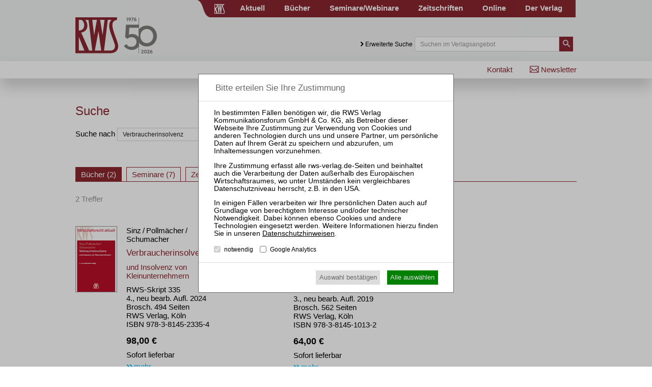

--- FILE ---
content_type: text/html; charset=utf-8
request_url: https://www.rws-verlag.de/suche/?tx_rwssuche_pi1%5Bsp%5D=Verbraucherinsolvenz
body_size: 12271
content:
<!DOCTYPE html>
<html lang="de">
<head>

<meta charset="utf-8">
<!-- 
	This website is powered by TYPO3 - inspiring people to share!
	TYPO3 is a free open source Content Management Framework initially created by Kasper Skaarhoj and licensed under GNU/GPL.
	TYPO3 is copyright 1998-2015 of Kasper Skaarhoj. Extensions are copyright of their respective owners.
	Information and contribution at http://typo3.org/
-->

<base href="https://www.rws-verlag.de/">


<meta name="generator" content="TYPO3 CMS">


<link rel="stylesheet" type="text/css" href="typo3temp/stylesheet_a490dd7cbb.css?1439889650" media="all">
<link rel="stylesheet" type="text/css" href="typo3conf/ext/cl_jquery_fancybox/Resources/Public/CSS/jquery.fancybox.css?1444920183" media="screen">
<link rel="stylesheet" type="text/css" href="fileadmin/relaunch_2015/layout/css/style.css?1765533294" media="all">
<link rel="stylesheet" type="text/css" href="fileadmin/relaunch_2015/layout/css/print.css?1448890294" media="print">
<link rel="stylesheet" type="text/css" href="fileadmin/relaunch_2015/layout/css/flexslider.css?1439899093" media="all">
<link rel="stylesheet" type="text/css" href="fileadmin/relaunch_2015/layout/css/responsive.css?1765533058" media="all">
<link rel="stylesheet" type="text/css" href="fileadmin/relaunch_2015/layout/css/fontello/css/fontello.css?1449954244" media="all">




<script src="fileadmin/relaunch_2015/layout/js/jquery-2.1.4.min.js?1438850161" type="text/javascript"></script>
<script src="fileadmin/relaunch_2015/layout/js/jquery.flexslider-min.js?1438850206" type="text/javascript"></script>
<script src="fileadmin/relaunch_2015/layout/js/layout.js?1747638224" type="text/javascript"></script>
<script src="fileadmin/relaunch_2015/layout/js/ke_userregister.js?1440406817" type="text/javascript"></script>



<title>Suche&#9;&#124; RWS Verlag</title><meta name="viewport" content="width=device-width, initial-scale=1,user-scalable=no, maximum-scale=1, minimum-scale=1, shrink-to-fit=no">
<meta name="format-detection" content="telephone=no">

<meta content="RWS Verlag Kommunikationsforum GmbH & Co. KG" name="copyright">
<META name="publisher" content="RWS Verlag Kommunikationsforum GmbH & Co. KG">

<meta name="language" content="de">
<meta http-equiv="X-UA-Compatible" content="IE=edge,chrome=1">
<meta content="de" http-equiv="content-language">
<meta content="text/css" http-equiv="Content-Style-Type">
<meta content="text/javascript" http-equiv="Content-Script-Type">
<meta http-equiv="imagetoolbar" content="no">




<link rel="apple-touch-icon" sizes="180x180" href="/apple-touch-icon.png">
<link rel="icon" type="image/png" sizes="32x32" href="/favicon-32x32.png">
<link rel="icon" type="image/png" sizes="16x16" href="/favicon-16x16.png">
<link rel="icon" type="image/svg+xml" sizes="any" href="/favicon.svg?a">
<link rel="manifest" href="/site.webmanifest?a">
<link rel="mask-icon" href="/safari-pinned-tab.svg" color="#8a262f">
<meta name="apple-mobile-web-app-title" content="RWS Verlag">
<meta name="application-name" content="RWS Verlag">
<meta name="msapplication-TileColor" content="#8a262f">
<meta name="theme-color" content="#8a262f">
<meta property="og:site_name" content="RWS Verlag">






<meta name="google-site-verification" content="BhT4M0zAPwS4my-WVeMLUBoILMfff3rX0QjznBkqvJs" />

 
 
 
 
<script>
var rws_zeitschriftenseite=false;


  window.dataLayer = window.dataLayer || [];
  function gtag(){dataLayer.push(arguments);}
  gtag('js', new Date());

   
  
  var rws_ga_code='G-NNPJSBC0Q6';
  gtag('config',rws_ga_code , { 'anonymize_ip': true });  
  gtag('config','G-D5NBQNLH60' , { 'anonymize_ip': true });
</script>



<meta name="robots" content="noindex,follow" />


</head>
<body>

        <div class="layoutOuter" id="divHeader">
            <div class="layoutInner">
                <div class="divContent">
                    <div id="hmenuBar">
                        <div class="left"></div>
                        <div class="center"><a href="https://www.rws-verlag.de"><div class="mainPageLink"></div></a></div>
                        <div class="right"><ul id="navigation"><li><div class="wrapper"><a href="aktuell/newsticker-kanzleien/" title="Aktuell">Aktuell</a></div></li><li><div class="wrapper"><a href="buecher/neue-buecher/" title="Bücher">Bücher</a></div></li><li><div class="wrapper"><a href="//www.rws-seminare.de/" title="Seminare/Webinare">Seminare/Webinare</a></div></li><li><div class="wrapper"><a href="zeitschriften/" title="Zeitschriften">Zeitschriften</a></div></li><li><div class="wrapper"><a href="online/" title="Online">Online</a></div></li><li><div class="wrapper"><a href="der-verlag/kontakt/" title="Der Verlag">Der Verlag</a></div></li></ul></div>
                    </div>

                    <div id="headerTop">
                        <div class="left">
                          <a href="index.php?id=1"><div id="logo" class="logoRws"></div></a>
                          <div id="mToggle"></div>
                        </div>
                        <div class="right"><div class="extendedSearch"><a href="suche/?tx_rwssuche_pi1%5Bsp%5D=kuo ilgesne mitybos grandine, tuo didesni energijos nuostoliai#"> Erweiterte Suche</a></div><form method="get" action="suche/">
     <div class="searchField"><input name="tx_rwssuche_pi1[sp]" type="text" placeholder="Suchen im Verlagsangebot" /></div>
     <div class="searchButton">
       <input type="submit" name="tx_rwssuche_pi1[submit]" value="" />
     </div>
   </form></div>
                    </div>
                </div>
            </div>
        </div>

<div id="mmenu"><ul id="responsiveNav"><li class="lvl1"><a href="aktuell/newsticker-kanzleien/">Aktuell</a><div class="navWrap"><ul class="navLvl2"><li class="lvl2"><a href="aktuell/newsticker-kanzleien/">Newsticker Kanzleien</a></li><li class="lvl2"><a href="aktuell/newsticker-gerichte/">Newsticker Gerichte</a></li><li class="lvl2"><a href="aktuell/wirtschaftsrecht-aktuell/">Wirtschaftsrecht Aktuell</a></li></ul></div></li><li class="lvl1"><a href="buecher/neue-buecher/">Bücher</a><div class="navWrap"><ul class="navLvl2"><li class="lvl2"><a href="buecher/neue-buecher/">Neue Bücher</a></li><li class="lvl2"><a href="buecher/alle-titel/">Alle Titel</a></li><li class="lvl2"><a href="buecher/rechtsgebiete/insolvenzrecht-und-sanierungsrecht/">Rechtsgebiete</a><div class="navWrap"><ul class="navLvl3"><li class="lvl3"><a href="buecher/rechtsgebiete/insolvenzrecht-und-sanierungsrecht/">Insolvenz- und Sanierungsrecht</a></li><li class="lvl3"><a href="buecher/rechtsgebiete/handelsrecht-und-gesellschaftsrecht/">Handels- und Gesellschaftsrecht</a></li><li class="lvl3"><a href="buecher/rechtsgebiete/bankrecht-und-kapitalmarktrecht/">Bank- und Kapitalmarktrecht</a></li><li class="lvl3"><a href="buecher/rechtsgebiete/vertragsrecht-und-haftungsrecht/">Vertrags- und Haftungsrecht</a></li><li class="lvl3"><a href="buecher/rechtsgebiete/wettbewerbsrecht-und-kartellrecht/">Wettbewerbs- und Kartellrecht</a></li><li class="lvl3"><a href="buecher/rechtsgebiete/immobilienrecht/">Immobilienrecht</a></li><li class="lvl3"><a href="buecher/rechtsgebiete/arbeitsrecht/">Arbeitsrecht</a></li></ul></div></li><li class="lvl2"><a href="buecher/reihen/kommentare/">Reihen</a><div class="navWrap"><ul class="navLvl3"><li class="lvl3"><a href="buecher/reihen/kommentare/">Kommentare</a></li><li class="lvl3"><a href="buecher/reihen/handbuecher/">Handbücher</a></li><li class="lvl3"><a href="buecher/reihen/rws-skripte/">RWS-Skripte</a></li><li class="lvl3"><a href="buecher/reihen/zri-praxisbuecher/">ZRI-Praxisbücher</a></li><li class="lvl3"><a href="buecher/reihen/rws-kanzleipraxis/">RWS-Kanzleipraxis</a></li><li class="lvl3"><a href="buecher/reihen/formularbuecher/">Formularbücher</a></li><li class="lvl3"><a href="buecher/reihen/vertragskommentare/">Vertragskommentare</a></li><li class="lvl3"><a href="buecher/reihen/beitraege-zum-insolvenzrecht/">Beiträge zum Insolvenzrecht</a></li></ul></div></li><li class="lvl2"><a href="buecher/autor-innen/">Autor:innen</a><div class="navWrap"><ul class="navLvl3"><li class="lvl3"><a href="buecher/autor-innen/vgwort/">VGWort</a></li></ul></div></li><li class="lvl2"><a href="der-verlag/buchhandel/buecher-buchhandels-ticker/">Buchhandel</a></li></ul></div></li><li class="lvl1"><a href="//www.rws-seminare.de/">Seminare</a><div class="navWrap"><ul class="navLvl2"><li class="lvl2"><a href="//www.rws-seminare.de/rechtsgebiete/seminare-insolvenzrecht-und-sanierungsrecht/">Rechtsgebiete</a><div class="navWrap"><ul class="navLvl3"><li class="lvl3"><a href="//www.rws-seminare.de/rechtsgebiete/seminare-insolvenzrecht-und-sanierungsrecht/">Insolvenz- und Sanierungsrecht</a></li><li class="lvl3"><a href="//www.rws-seminare.de/rechtsgebiete/seminare-handelsrecht-und-gesellschaftsrecht/">Handels- und Gesellschaftsrecht</a></li><li class="lvl3"><a href="//www.rws-seminare.de/rechtsgebiete/seminare-bankrecht-und-kapitalmarktrecht/">Bank- und Kapitalmarktrecht</a></li><li class="lvl3"><a href="//www.rws-seminare.de/rechtsgebiete/seminare-steuerrecht/">Steuerrecht</a></li><li class="lvl3"><a href="//www.rws-seminare.de/rechtsgebiete/seminare-arbeits-und-sozialrecht/">Arbeits- und Sozialrecht</a></li></ul></div></li><li class="lvl2"><a href="//www.rws-seminare.de/veranstaltungsarten/">Veranstaltungsarten</a><div class="navWrap"><ul class="navLvl3"><li class="lvl3"><a href="//www.rws-seminare.de/veranstaltungsarten/rws-tagungen-und-kolloquien/">RWS-Tagungen und -Kolloquien</a></li><li class="lvl3"><a href="//www.rws-seminare.de/veranstaltungsarten/rws-zertifizierungslehrgaenge/">RWS-Zertifizierungslehrgänge</a></li><li class="lvl3"><a href="//www.rws-seminare.de/veranstaltungsarten/rws-praktiker-seminare/">RWS-Praktiker-Seminare</a></li><li class="lvl3"><a href="//www.rws-seminare.de/veranstaltungsarten/rws-praktiker-webinare/">RWS-Praktiker-Webinare</a></li><li class="lvl3"><a href="//www.rws-seminare.de/veranstaltungsarten/rws-mitarbeiter-webinare/">RWS-Mitarbeiter-Webinare</a></li><li class="lvl3"><a href="//www.rws-seminare.de/veranstaltungsarten/rws-mitarbeiter-seminare/">RWS-Mitarbeiter-Seminare</a></li><li class="lvl3"><a href="//www.rws-seminare.de/veranstaltungsarten/inhouse-seminare/">Inhouse-Seminare</a></li></ul></div></li><li class="lvl2"><a href="//www.rws-seminare.de/veranstaltungsorte/">Veranstaltungsorte</a></li><li class="lvl2"><a href="//www.rws-seminare.de/alle-termine/">Alle Termine</a></li><li class="lvl2"><a href="//www.rws-seminare.de/service/ansprechpartnerinnen/">Service</a><div class="navWrap"><ul class="navLvl3"><li class="lvl3"><a href="//www.rws-seminare.de/service/ansprechpartnerinnen/">Ansprechpartner:innen</a></li><li class="lvl3"><a href="//www.rws-seminare.de/service/rabatte/">Rabatte</a></li><li class="lvl3"><a href="//www.rws-seminare.de/service/15-fao-goi-dstv-fbrl/">§ 15 FAO / GOI / DStV-FBRL</a></li><li class="lvl3"><a href="//www.rws-seminare.de/service/inso-profi/">InsO-Profi</a></li><li class="lvl3"><a href="//www.rws-seminare.de/service/hall-of-fame/">Hall of Fame</a></li><li class="lvl3"><a href="//www.rws-seminare.de/service/sponsoring-und-ausstellung/">Sponsoring und Ausstellung</a></li><li class="lvl3"><a href="//www.rws-seminare.de/service/teilnahmedownloads/">Teilnahmedownloads</a></li><li class="lvl3"><a href="//www.rws-seminare.de/service/faq/">FAQ</a></li></ul></div></li><li class="lvl2"><a href="//www.rws-seminare.de/referent-innen/">Referent:innen</a></li></ul></div></li><li class="lvl1"><a href="zeitschriften/">Zeitschriften</a><div class="navWrap"><ul class="navLvl2"><li class="lvl2"><a href="//www.zri-online.de/">ZRI</a></li><li class="lvl2"><a href="//www.zbb-online.com/">ZBB</a></li><li class="lvl2"><a href="//www.zfir-online.de/">ZfIR</a></li><li class="lvl2"><a href="//www.zvi-online.de/">ZVI</a></li><li class="lvl2"><a href="//www.zwer-online.de/">ZWeR</a></li></ul></div></li><li class="lvl1"><a href="online/">Online</a></li><li class="lvl1"><a href="der-verlag/kontakt/">Der Verlag</a><div class="navWrap"><ul class="navLvl2"><li class="lvl2"><a href="der-verlag/presse/buchrezensionen/">Presse</a><div class="navWrap"><ul class="navLvl3"><li class="lvl3"><a href="der-verlag/presse/buchrezensionen/">Buchrezensionen</a></li></ul></div></li><li class="lvl2"><a href="der-verlag/buchhandel/buecher-buchhandels-ticker/">Buchhandel</a><div class="navWrap"><ul class="navLvl3"><li class="lvl3"><a href="der-verlag/buchhandel/buecher-buchhandels-ticker/">Bücher / Buchhandels-Ticker</a></li><li class="lvl3"><a href="der-verlag/buchhandel/zeitschriften/">Zeitschriften</a></li><li class="lvl3"><a href="der-verlag/buchhandel/remissionen/">Remissionen</a></li><li class="lvl3"><a href="der-verlag/buchhandel/downloads/">Downloads</a></li></ul></div></li><li class="lvl2"><a href="der-verlag/verlagsgeschichte/">Verlagsgeschichte</a></li><li class="lvl2"><a href="der-verlag/geschaeftsfuehrung/">Geschäftsführung</a></li><li class="lvl2"><a href="der-verlag/karriere/">Karriere</a></li><li class="lvl2"><a href="der-verlag/anfahrt/">Anfahrt</a></li></ul></div></li><li class="lvl1 act cur"><a href="nebennavigation/newsletter/" title="Newsletter">Newsletter</a></li><li class="lvl1 act cur"><a href="der-verlag/kontakt/" title="Kontakt">Kontakt</a></li></ul></div>

        <div class="layoutOuter" id="divHeaderBar">
            <div class="layoutInner">
              <div class="divContent">
                <div id="subNav">
                  <div id="subNavLeft"></div>
                  <div id="subNavRight"><ul id="navRight"><li><a href="nebennavigation/newsletter/" title="Newsletter">Newsletter</a></li><li><a href="der-verlag/kontakt/" title="Kontakt">Kontakt</a></li></ul></div>
                </div>
              </div>
            </div>
        </div>

<div class="layoutOuter" id="sliderContainer">
  <div class="layoutInner">
    <div class="divContent">
  
    </div>
  </div>
</div>

<div class="contentWraper">      
  <div id="contentWide">
    <div id="c2418" class="csc-default"><div class="tx-rwssuche-pi1">
		<h1>Suche</h1><br />
			<form method="get" action="suche/">
			<div>
			<span>Suche nach</span>
			<input type="search" name="tx_rwssuche_pi1[sp]" value="Verbraucherinsolvenz" required />
			<input type="hidden" name="resubmit" value="1" />
			<input type="submit" name="tx_rwssuche_pi1[submit]" value="&nbsp;"/>
			</div>
			</form>
			<br />
			<br />
			<br />
			
					<div class="search_tabs" id="search_tabs">
					<span class="tab act">Bücher</span>
					<span class="tab">Seminare</span>
					<span class="tab">Zeitschriften</span>
					<span class="tab">Aktuell</span>
					</div>
					<script> 
					jQuery(document).ready(function() {
					if(jQuery("#search_tabs")){
					jQuery("#search_tabs .tab").each(function(index,item) {
					$(this).click(function(e){
					jQuery("#search_tabs .tab").removeClass("act");
					$(this).addClass("act");
					jQuery(".search_segment").removeClass("act");
					jQuery(".search_segment").eq(index).addClass("act");
					});
					});
					}
					
					var tabs=document.getElementById("search_tabs").getElementsByTagName("span");
					if (tabs.item(0).dataset.count<1) {
					 for(var i=1;i<=3;i++) {
	 
			var z=i-1;
			if(tabs.item(z).dataset.count<1 && tabs.item(i).dataset.count>0) {
				tabs.item(i).click();  
				break;
			}
		}		  }
					});
					</script>
					<div class="search_segment act"><div class="showResultsWrapGL">2 Treffer</div><ul class="search_rwslgbuecher rwslgbuecher-uebersicht"><li><a href="buecher/verbraucherinsolvenz-978-3-8145-2335-4/"><img src="fileadmin/_processed_/csm_2335-U1_b75bf8873d.png"></a><h4>Sinz / Pollmächer / Schumacher</h4>
		<h2><a href="buecher/verbraucherinsolvenz-978-3-8145-2335-4/">Verbraucherinsolvenz</a></h2><h3>und Insolvenz von Kleinunternehmern</h3><p>RWS-Skript 335<br />
4., neu bearb. Aufl. 2024<br />
Brosch. 494 Seiten<br />
RWS Verlag, Köln</p>
		<p>ISBN 978-3-8145-2335-4</p><h5>98,00 €</h5><p>Sofort lieferbar</p>
		<p class="detaillink"><a href="buecher/verbraucherinsolvenz-978-3-8145-2335-4/">mehr</a></p></li><li><a href="buecher/aktuelles-privatinsolvenzrecht-978-3-8145-1013-2/"><img src="fileadmin/_processed_/csm_1013-U1_05954b60e1.png"></a><h4>Ahrens</h4>
		<h2><a href="buecher/aktuelles-privatinsolvenzrecht-978-3-8145-1013-2/">Aktuelles Privatinsolvenzrecht</a></h2><h3>Reform und neue Entwicklungen</h3><p>ZIP-Praxisbuch 8<br />
3., neu bearb. Aufl. 2019<br />
Brosch. 562 Seiten<br />
RWS Verlag, Köln</p>
		<p>ISBN 978-3-8145-1013-2</p><h5>64,00 €</h5><p>Sofort lieferbar</p>
		<p class="detaillink"><a href="buecher/aktuelles-privatinsolvenzrecht-978-3-8145-1013-2/">mehr</a></p></li></ul><div class="search_pager news-list-browse"></div></div><script>var tabs=document.getElementById('search_tabs').getElementsByTagName('span');tabs.item(0).innerHTML='Bücher (2)';tabs.item(0).dataset.count=2;</script><div class="search_segment"><div class="showResultsWrapGL">7 Treffer</div><div class="search_rwslgseminare tx-rwslgseminare-pi1-listrow">
		<table class="tbl_bordered">
		<tbody>
		<tr class="tr_headerRow">
		<td class="seminare_td1"><p>Datum</p></td>
		<td class="seminare_td2 td_bordered_rl"><p>Veranstaltung</p></td>
		<td class="seminare_td3 td_bordered_rl mobile-not"></td>
		<td class="seminare_td3 td_bordered_rl mobile-not" style="white-space:nowrap;padding-right:10px;">§ 15 FAO<br>GOI<br>§ 5 DStV</td>
		<td class="seminare_td4 mobile-not"><p>Ort</p></td>
		</tr><tr class="tr_rowPair"><td class="td_bordered_r  "><p>28.04.2026&nbsp;bis<br/>05.05.2026<p class=mobile-only>Online</p></td><td style=font-weight:bold class="td_bordered_r      "><a href="//www.rws-seminare.de/zertifizierter-sachbearbeiterin-verbraucherinsolvenzen-und-restschuldbefreiung-2261893/">Zertifizierte/r Sachbearbeiter:in Verbraucherinsolvenzen und Restschuldbefreiung</a><p class=mobile-not><span style="font-size:0.9em;font-weight:normal">Das Verbraucherinsolvenzverfahren Schritt für Schritt</span><p class=mobile-not><span style="font-size:0.9em;color:#8a262f;font-weight:normal;">Klausur – am Dienstag, den 5. Mai 2026</span></td><td class="td_bordered_r mobile-not"></td><td class="td_bordered_r mobile-not" style="color: #8a262f;white-space:nowrap;"></td><td  class="tx-rwssuche-pi1-listrowField-city  mobile-not">Online</td></tr><tr class="tr_rowUnpair"><td class="td_bordered_r  "><p>20.10.2026&nbsp;bis<br/>23.10.2026<p class=mobile-only>Online</p></td><td style=font-weight:bold class="td_bordered_r      "><a href="//www.rws-seminare.de/zertifizierter-sachbearbeiterin-verbraucherinsolvenzen-und-restschuldbefreiung-2261894/">Zertifizierte/r Sachbearbeiter:in Verbraucherinsolvenzen und Restschuldbefreiung</a><p class=mobile-not><span style="font-size:0.9em;font-weight:normal">Das Verbraucherinsolvenzverfahren Schritt für Schritt</span><p class=mobile-not><span style="font-size:0.9em;color:#8a262f;font-weight:normal;">Klausur – am Freitag, den 23. Oktober 2026</span></td><td class="td_bordered_r mobile-not"></td><td class="td_bordered_r mobile-not" style="color: #8a262f;white-space:nowrap;"></td><td  class="tx-rwssuche-pi1-listrowField-city  mobile-not">Online</td></tr><tr class="tr_rowPair"><td class="td_bordered_r  "><p>18.03.2026<p class=mobile-only>Online</p></td><td style=font-weight:bold class="td_bordered_r      "><a href="//www.rws-seminare.de/praktiker-webinar-insvv-fuer-fortgeschrittene-2261881/">Praktiker-Webinar InsVV für Fortgeschrittene<span class=mobile-only> [§&nbsp;15&nbsp;FAO]</span><span class=mobile-only> [GOI]</span><span class=mobile-only> [§&nbsp;5&nbsp;DStV]</span></a><p class=mobile-not><span style="font-size:0.9em;color:#8a262f;font-weight:normal;">Inkl. aktueller Rechtsprechung!</span></td><td class="td_bordered_r mobile-not"></td><td class="td_bordered_r mobile-not" style="color: #8a262f;white-space:nowrap;"><p>§&nbsp;15&nbsp;FAO</p><p>GOI</p><p>§&nbsp;5&nbsp;DStV</p></td><td  class="tx-rwssuche-pi1-listrowField-city  mobile-not">Online</td></tr><tr class="tr_rowUnpair"><td class="td_bordered_r  "><p>07.07.2026<p class=mobile-only>Online</p></td><td style=font-weight:bold class="td_bordered_r      "><a href="//www.rws-seminare.de/praktiker-webinar-insvv-fuer-fortgeschrittene-2261882/">Praktiker-Webinar InsVV für Fortgeschrittene<span class=mobile-only> [§&nbsp;15&nbsp;FAO]</span><span class=mobile-only> [GOI]</span><span class=mobile-only> [§&nbsp;5&nbsp;DStV]</span></a><p class=mobile-not><span style="font-size:0.9em;color:#8a262f;font-weight:normal;">Inkl. aktueller Rechtsprechung!</span></td><td class="td_bordered_r mobile-not"></td><td class="td_bordered_r mobile-not" style="color: #8a262f;white-space:nowrap;"><p>§&nbsp;15&nbsp;FAO</p><p>GOI</p><p>§&nbsp;5&nbsp;DStV</p></td><td  class="tx-rwssuche-pi1-listrowField-city  mobile-not">Online</td></tr><tr class="tr_rowPair"><td class="td_bordered_r  "><p>24.11.2026<p class=mobile-only>Online</p></td><td style=font-weight:bold class="td_bordered_r      "><a href="//www.rws-seminare.de/praktiker-webinar-insvv-fuer-fortgeschrittene-2261883/">Praktiker-Webinar InsVV für Fortgeschrittene<span class=mobile-only> [§&nbsp;15&nbsp;FAO]</span><span class=mobile-only> [GOI]</span><span class=mobile-only> [§&nbsp;5&nbsp;DStV]</span></a><p class=mobile-not><span style="font-size:0.9em;color:#8a262f;font-weight:normal;">inkl. aktueller Rechtsprechung!</span></td><td class="td_bordered_r mobile-not"></td><td class="td_bordered_r mobile-not" style="color: #8a262f;white-space:nowrap;"><p>§&nbsp;15&nbsp;FAO</p><p>GOI</p><p>§&nbsp;5&nbsp;DStV</p></td><td  class="tx-rwssuche-pi1-listrowField-city  mobile-not">Online</td></tr>
		</tbody>
		</table>
		</div>
		<span class="search_newsarchive link_a"><a href="suche/?tx_rwssuche_pi1%5Bsp%5D=Verbraucherinsolvenz&amp;tx_rwssuche_pi1%5Bpage%5D=1&amp;tx_rwssuche_pi1%5Barchive%5D=seminars">alle Ergebnisse anzeigen</a></span></div><script>var tabs=document.getElementById('search_tabs').getElementsByTagName('span');tabs.item(1).innerHTML='Seminare (7)';tabs.item(1).dataset.count=7;</script><div class="search_segment"><h3>ZRI</h3><div class="showResultsWrapGL">0 Treffer</div><ul class="search_rwslgzeitschriften results"></ul><h3>ZfIR – Zeitschrift für Immobilienrecht</h3><div class="showResultsWrapGL">1 Treffer</div><ul class="search_rwslgzeitschriften results"><li><a href="//www.zfir-online.de/heft-14-2015/zfir-2015-a-4-2-bgh-verbraucherinsolvenz-ausserordentliche-wohnraumkuendigung/"><span class=titel>BGH: Verbraucherinsolvenz – außerordentliche Wohnraumkündigung</span><span class="fundstelle fundstelle-2">ZfIR 2015, A 4<span class="rubrik"> (in: ZfIR-Aktuell)</span></span></a></ul><h3>ZVI – Zeitschrift für Verbraucher- und Privat-Insolvenzrecht</h3><div class="showResultsWrapGL">337 Treffer</div><ul class="search_rwslgzeitschriften results"><li><a href="//www.zvi-online.de/heft-11-2006/zvi-2006-480-zur-reform-des-verbraucherinsolvenzverfahrens-ein-schlechtes-entschuldungsmodell-und-eine-gute-alternative/"><span class=autorenzeile><span title="Dr. iur., Rechtsanwalt, Hauptgeschäftsführer des Bundesverbandes Deutscher Inkassounternehmen e. V. (BDIU), Hamburg">Carsten D. Ohle</span> / <span title="Rechtsanwalt, Geschäftsführer des Bundesverbandes Deutscher Inkassounternehmen e. V. (BDIU), Hamburg">Jochen Schatz</span> / <span title="Ass. jur., Justiziar der Seghorn Inkasso GmbH, Bremen">Ulrich Jäger</span></span><span class=titel>Zur Reform des Verbraucherinsolvenzverfahrens – ein schlechtes Entschuldungsmodell und eine gute Alternative</span><span class=utitel>Zugleich Stellungnahme des BDIU zum Entwurf eines Gesetzes zur Entschuldung völlig mittelloser Personen und zur Änderung des Verbraucherinsolvenzverfahrens</span><span class="fundstelle fundstelle-3">ZVI 2006, 480<span class="rubrik"> (in: Aufsätze)</span></span></a><li><a href="//www.zvi-online.de/heft-8-2003/zvi-2003-435-auswirkungen-der-inso-aenderungen-auf-verbraucherinsolvenzfaelle-im-jahre-2002/"><span class=autorenzeile><span title="Schuldner- und Insolvenzberater am ISKA Nürnberg">Rainer Mesch</span></span><span class=titel>Auswirkungen der InsO-Änderungen auf Verbraucherinsolvenzfälle im Jahre 2002</span><span class=utitel><ZEICHEN FORM="BOLD">– ein Vergleich der statistischen Auswertung „alter“ und „neuer“ Verbraucherinsolvenzfälle der ISKA Schuldner- und Insolvenzberatung Nürnberg</ZEICHEN></span><span class="fundstelle fundstelle-3">ZVI 2003, 435<span class="rubrik"> (in: ZVI-Report)</span></span></a><li><a href="//www.zvi-online.de/heft-1-2025/zvi-2025-32-diskussionsrunde-zur-reform-der-verbraucherinsolvenz-anlaesslich-der-evaluierung-desverbraucherinsolvenzrechts/"><span class=autorenzeile><span title="Hildegard Allemand – Rechtsanwältin; Dr. Kristof Biel – Rechtsanwalt; Dr. Claudia R. Cymutta – Rechtsanwältin; Alexander Elbers – Schuldnerberater a. D., Lutz Erdmann – Insolvenzrechtspfleger; Prof. Dr. Hugo Grote – Hochschule Koblenz RheinAhrCampus Remagen, Britt Gutmann – Rechtsanwältin; Horst Harms-Lorscheidt – Insolvenzsachbearbeiter; Kai Henning – Rechtsanwalt; (Hon.) Prof. Dr. Hans-Ulrich Heyer – Insolvenzrichter a. D.; Anna Kuleba – Insolvenzverwalterin; Dominique Schulz – Rechtsanwältin; Christoph Zerhusen – Rechtsanwalt, Schuldnerberater.">Arbeitsgruppe Reform der Verbraucherinsolvenz</span></span><span class=titel>Diskussionsrunde zur Reform der Verbraucherinsolvenz anlässlich der Evaluierung des Verbraucherinsolvenzrechts 2024 – Update („DRV-2024“)</span><span class="fundstelle fundstelle-3">ZVI 2025, 32<span class="rubrik"> (in: Report)</span></span></a><li><a href="//www.zvi-online.de/heft-5-2005/zvi-2005-233-internationales-verbraucherinsolvenzrecht/"><span class=autorenzeile><span title="Prof. Dr. iur., Wissenschaftlicher Leiter der Forschungs- und Dokumentationsstelle für Verbraucherinsolvenz und Schuldnerberatung (Schuldnerfachberatungszentrum) Rheinland-Pfalz an der Johannes Gutenberg-Universität Mainz.">Curt Wolfgang Hergenröder</span></span><span class=titel>Internationales Verbraucherinsolvenzrecht</span><span class="fundstelle fundstelle-3">ZVI 2005, 233<span class="rubrik"> (in: Aufsätze)</span></span></a><li><a href="//www.zvi-online.de/heft-11-2014/zvi-2014-397-die-verbraucherinsolvenz-in-england-fuer-in-deutschland-verschuldete-personen/"><span class=autorenzeile><span title="Ulrich Wiedemann">Ulrich Wiedemann</span> / <span title="Dr. iur. Ulrich Wiedemann ist Rechtsanwalt in Berlin, Mag. Eugen Guglia ist Unternehmensberater in Wien und London">Eugen Guglia</span></span><span class=titel>Die Verbraucherinsolvenz in England für in Deutschland verschuldete Personen</span><span class=utitel>Zulässige Alternative zur deutschen Verbraucherinsolvenz oder unzulässiger „Insolvenztourismus“?</span><span class="fundstelle fundstelle-3">ZVI 2014, 397<span class="rubrik"> (in: Aufsätze)</span></span></a></ul><span class="search_newsarchive link_a"><a href="suche/?tx_rwssuche_pi1%5Bsp%5D=Verbraucherinsolvenz&amp;tx_rwssuche_pi1%5Bpage%5D=1&amp;tx_rwssuche_pi1%5Barchive%5D=zeitschriften&amp;tx_rwssuche_pi1%5Bzeitschrift%5D=3">alle Ergebnisse anzeigen</a></span><h3>ZBB – Zeitschrift für Bankrecht und Bankwirtschaft / Journal of Banking Law and Banking</h3><div class="showResultsWrapGL">2 Treffer</div><ul class="search_rwslgzeitschriften results"><li><a href="//www.zbb-online.com/heft-1-2006/zbb-2006-46-4-nachtragsverteilung-auch-nach-erzielung-eines-nicht-erwarteten-uebererloeses-durch-einen-absonderungsberechtigten/"><span class=urteilszeile>BGH, Beschl. v. 01.12.2005 – IX ZB 17/04</span><span class=os>Nachtragsverteilung auch nach Erzielung eines nicht erwarteten Übererlöses durch einen absonderungsberechtigten Gläubiger <span class=ls>(LS)</span></span><span class="fundstelle fundstelle-9">ZBB 2006, 46<span class="rubrik"> (in: Rechtsprechung, Entscheidungen in Leitsätzen)</span></span></a><li><a href="//www.zbb-online.com/heft-6-2005/zbb-2005-458-2-sittenwidrigkeit-einer-krass-ueberfordernden-angehoerigenbuergschaft-auch-bei-geringerem-haftungsbetrag/"><span class=urteilszeile>OLG Celle, Beschl. v. 24.08.2005 – 3 W 119/05</span><span class=os>Sittenwidrigkeit einer krass überfordernden Angehörigenbürgschaft auch bei geringerem Haftungsbetrag (hier: 20 000 DM) <span class=ls>(LS)</span></span><span class="fundstelle fundstelle-9">ZBB 2005, 458<span class="rubrik"> (in: Rechtsprechung, Entscheidungen in Leitsätzen)</span></span></a></ul><h3>ZWeR – Zeitschrift für Wettbewerbsrecht / Journal of Competition Law</h3><div class="showResultsWrapGL">0 Treffer</div><ul class="search_rwslgzeitschriften results"></ul></div><script>var tabs=document.getElementById('search_tabs').getElementsByTagName('span');tabs.item(2).innerHTML='Zeitschriften (340)';tabs.item(2).dataset.count=340;</script>
			<div class="search_segment">
			<div  class="showResultsWrapGL">7 Treffer</div><div class="search_tt_news news-list-container"><div class="news-list-item"><span class="news-list-date">02.09.2025</span><h2><a href="aktuell/newsticker-kanzleien/johlke-niethammer-krankenhaus-norderney-wird-in-vollem-umfang-fortgefuehrt-mehrere-kaufinteressenten-haben-sich-bei-insolvenzverwalter-axel-gerbers-83143/">JOHLKE NIETHAMMER: Krankenhaus Norderney wird in vollem Umfang fortgeführt – Mehrere Kaufinteressenten haben sich bei Insolvenzverwalter Axel Gerbers gemeldet</a></h2><p>Am 1. September 2025 hat das Amtsgericht Aurich dem Antrag der Allergie- und Hautklinik Norderney …</p></div><div class="news-list-item"><span class="news-list-date">01.04.2025</span><h2><a href="aktuell/wirtschaftsrecht-aktuell/gravenbrucher-kreis-gegen-weiteres-sonderrecht-des-fiskus-erweitertes-auskunftsrecht-der-finanzverwaltung-widerspricht-dem-grundsatz-der-glaeubigergl-81645/">Gravenbrucher Kreis gegen weiteres Sonderrecht des Fiskus – erweitertes Auskunftsrecht der Finanzverwaltung widerspricht dem Grundsatz der Gläubigergleichbehandlung</a></h2><p>Hamburg, Frankfurt a. M., den 31. März 2025 
Im Rahmen einer Evaluation zu den Bestimmungen der …</p></div><div class="news-list-item"><span class="news-list-date">17.03.2025</span><h2><a href="aktuell/newsticker-kanzleien/endgueltige-insolvenzzahlen-des-statistischen-bundesamtes-rueckblick-2024-und-ausblick-2025-81461/">Endgültige Insolvenzzahlen des Statistischen Bundesamtes: Rückblick 2024 und Ausblick 2025</a></h2><p>Die Insolvenzzahlen des Jahres 2024 zeigen einen deutlichen Anstieg im Vergleich zu den Vorjahren. …</p></div><div class="news-list-item"><span class="news-list-date">14.03.2025</span><h2><a href="aktuell/wirtschaftsrecht-aktuell/vid-verband-insolvenzverwalter-und-sachwalter-deutschlands-endgueltige-insolvenzzahlen-des-statistischen-bundesamtes-rueckblick-2024-und-ausblick-202-81445/">VID Verband Insolvenzverwalter und Sachwalter Deutschlands: Endgültige Insolvenzzahlen des Statistischen Bundesamtes - Rückblick 2024 und Ausblick 2025</a></h2><p>Die Insolvenzzahlen des Jahres 2024 zeigen einen deutlichen Anstieg im Vergleich zu den Vorjahren. …</p></div><div class="news-list-item"><span class="news-list-date">28.01.2025</span><h2><a href="aktuell/wirtschaftsrecht-aktuell/vid-verband-insolvenzverwalter-und-sachwalter-deutschlands-reformvorschlaege-fuer-das-insolvenzrecht-80921/">VID Verband Insolvenzverwalter und Sachwalter Deutschlands: Reformvorschläge für das Insolvenzrecht</a></h2><p>Berlin, 28.01.2025 
Der Berufsverband der Insolvenzverwalter und Sachwalter Deutschlands (VID) hat …</p></div><span class="search_newsarchive link_a" ><a href="suche/?tx_rwssuche_pi1%5Bsp%5D=Verbraucherinsolvenz&amp;tx_rwssuche_pi1%5Bpage%5D=1&amp;tx_rwssuche_pi1%5Barchive%5D=news">alle Ergebnisse anzeigen</a></span></div></div><script>var tabs=document.getElementById('search_tabs').getElementsByTagName('span');tabs.item(3).innerHTML='Aktuell (7)';tabs.item(3).dataset.count=7;
						
		</script>
	</div>
	</div>
  </div>
</div>
        <div class="layoutOuter" id="divFooter">
            <div class="layoutInner">
                <div class="divContent">
                  <ul id="footerNav"><li class="lvl1"><a href="fussnavigation/impressum/">Impressum</a></li><li class="lvl1"><a href="fussnavigation/datenschutz/">Datenschutz</a></li><li class="lvl1"><a href="fussnavigation/nutzungsbestimmungenagb/">Nutzungsbestimmungen/AGB</a></li><li class="lvl1"><a href="fussnavigation/produktsicherheit-gpsr/">Produktsicherheit (GPSR)</a></li></ul>                    
                  <ul id="footerIndexNav"><li class="lvl1"><a href="aktuell/newsticker-kanzleien/">Aktuell</a><div class="navWrap"><ul class="navLvl2"><li class="lvl2"><a href="aktuell/newsticker-kanzleien/">Newsticker Kanzleien</a></li><li class="lvl2"><a href="aktuell/newsticker-gerichte/">Newsticker Gerichte</a></li><li class="lvl2"><a href="aktuell/wirtschaftsrecht-aktuell/">Wirtschaftsrecht Aktuell</a></li></ul></div></li><li class="lvl1"><a href="buecher/neue-buecher/">Bücher</a><div class="navWrap"><ul class="navLvl2"><li class="lvl2"><a href="buecher/neue-buecher/">Neue Bücher</a></li><li class="lvl2"><a href="buecher/alle-titel/">Alle Titel</a></li><li class="lvl2"><a href="buecher/rechtsgebiete/insolvenzrecht-und-sanierungsrecht/">Rechtsgebiete</a><div class="navWrap"><ul class="navLvl3"><li class="lvl3"><a href="buecher/rechtsgebiete/insolvenzrecht-und-sanierungsrecht/">Insolvenz- und Sanierungsrecht</a></li><li class="lvl3"><a href="buecher/rechtsgebiete/handelsrecht-und-gesellschaftsrecht/">Handels- und Gesellschaftsrecht</a></li><li class="lvl3"><a href="buecher/rechtsgebiete/bankrecht-und-kapitalmarktrecht/">Bank- und Kapitalmarktrecht</a></li><li class="lvl3"><a href="buecher/rechtsgebiete/vertragsrecht-und-haftungsrecht/">Vertrags- und Haftungsrecht</a></li><li class="lvl3"><a href="buecher/rechtsgebiete/wettbewerbsrecht-und-kartellrecht/">Wettbewerbs- und Kartellrecht</a></li><li class="lvl3"><a href="buecher/rechtsgebiete/immobilienrecht/">Immobilienrecht</a></li><li class="lvl3"><a href="buecher/rechtsgebiete/arbeitsrecht/">Arbeitsrecht</a></li></ul></div></li><li class="lvl2"><a href="buecher/reihen/kommentare/">Reihen</a><div class="navWrap"><ul class="navLvl3"><li class="lvl3"><a href="buecher/reihen/kommentare/">Kommentare</a></li><li class="lvl3"><a href="buecher/reihen/handbuecher/">Handbücher</a></li><li class="lvl3"><a href="buecher/reihen/rws-skripte/">RWS-Skripte</a></li><li class="lvl3"><a href="buecher/reihen/zri-praxisbuecher/">ZRI-Praxisbücher</a></li><li class="lvl3"><a href="buecher/reihen/rws-kanzleipraxis/">RWS-Kanzleipraxis</a></li><li class="lvl3"><a href="buecher/reihen/formularbuecher/">Formularbücher</a></li><li class="lvl3"><a href="buecher/reihen/vertragskommentare/">Vertragskommentare</a></li><li class="lvl3"><a href="buecher/reihen/beitraege-zum-insolvenzrecht/">Beiträge zum Insolvenzrecht</a></li></ul></div></li><li class="lvl2"><a href="buecher/autor-innen/">Autor:innen</a><div class="navWrap"><ul class="navLvl3"><li class="lvl3"><a href="buecher/autor-innen/vgwort/">VGWort</a></li></ul></div></li><li class="lvl2"><a href="der-verlag/buchhandel/buecher-buchhandels-ticker/">Buchhandel</a></li></ul></div></li><li class="lvl1"><a href="//www.rws-seminare.de/">Seminare</a><div class="navWrap"><ul class="navLvl2"><li class="lvl2"><a href="//www.rws-seminare.de/rechtsgebiete/seminare-insolvenzrecht-und-sanierungsrecht/">Rechtsgebiete</a><div class="navWrap"><ul class="navLvl3"><li class="lvl3"><a href="//www.rws-seminare.de/rechtsgebiete/seminare-insolvenzrecht-und-sanierungsrecht/">Insolvenz- und Sanierungsrecht</a></li><li class="lvl3"><a href="//www.rws-seminare.de/rechtsgebiete/seminare-handelsrecht-und-gesellschaftsrecht/">Handels- und Gesellschaftsrecht</a></li><li class="lvl3"><a href="//www.rws-seminare.de/rechtsgebiete/seminare-bankrecht-und-kapitalmarktrecht/">Bank- und Kapitalmarktrecht</a></li><li class="lvl3"><a href="//www.rws-seminare.de/rechtsgebiete/seminare-steuerrecht/">Steuerrecht</a></li><li class="lvl3"><a href="//www.rws-seminare.de/rechtsgebiete/seminare-arbeits-und-sozialrecht/">Arbeits- und Sozialrecht</a></li></ul></div></li><li class="lvl2"><a href="//www.rws-seminare.de/veranstaltungsarten/">Veranstaltungsarten</a><div class="navWrap"><ul class="navLvl3"><li class="lvl3"><a href="//www.rws-seminare.de/veranstaltungsarten/rws-tagungen-und-kolloquien/">RWS-Tagungen und -Kolloquien</a></li><li class="lvl3"><a href="//www.rws-seminare.de/veranstaltungsarten/rws-zertifizierungslehrgaenge/">RWS-Zertifizierungslehrgänge</a></li><li class="lvl3"><a href="//www.rws-seminare.de/veranstaltungsarten/rws-praktiker-seminare/">RWS-Praktiker-Seminare</a></li><li class="lvl3"><a href="//www.rws-seminare.de/veranstaltungsarten/rws-praktiker-webinare/">RWS-Praktiker-Webinare</a></li><li class="lvl3"><a href="//www.rws-seminare.de/veranstaltungsarten/rws-mitarbeiter-webinare/">RWS-Mitarbeiter-Webinare</a></li><li class="lvl3"><a href="//www.rws-seminare.de/veranstaltungsarten/rws-mitarbeiter-seminare/">RWS-Mitarbeiter-Seminare</a></li><li class="lvl3"><a href="//www.rws-seminare.de/veranstaltungsarten/inhouse-seminare/">Inhouse-Seminare</a></li></ul></div></li><li class="lvl2"><a href="//www.rws-seminare.de/veranstaltungsorte/">Veranstaltungsorte</a></li><li class="lvl2"><a href="//www.rws-seminare.de/alle-termine/">Alle Termine</a></li><li class="lvl2"><a href="//www.rws-seminare.de/service/ansprechpartnerinnen/">Service</a><div class="navWrap"><ul class="navLvl3"><li class="lvl3"><a href="//www.rws-seminare.de/service/ansprechpartnerinnen/">Ansprechpartner:innen</a></li><li class="lvl3"><a href="//www.rws-seminare.de/service/rabatte/">Rabatte</a></li><li class="lvl3"><a href="//www.rws-seminare.de/service/15-fao-goi-dstv-fbrl/">§ 15 FAO / GOI / DStV-FBRL</a></li><li class="lvl3"><a href="//www.rws-seminare.de/service/inso-profi/">InsO-Profi</a></li><li class="lvl3"><a href="//www.rws-seminare.de/service/hall-of-fame/">Hall of Fame</a></li><li class="lvl3"><a href="//www.rws-seminare.de/service/sponsoring-und-ausstellung/">Sponsoring und Ausstellung</a></li><li class="lvl3"><a href="//www.rws-seminare.de/service/teilnahmedownloads/">Teilnahmedownloads</a></li><li class="lvl3"><a href="//www.rws-seminare.de/service/faq/">FAQ</a></li></ul></div></li><li class="lvl2"><a href="//www.rws-seminare.de/referent-innen/">Referent:innen</a></li></ul></div></li><li class="lvl1"><a href="zeitschriften/">Zeitschriften</a><div class="navWrap"><ul class="navLvl2"><li class="lvl2"><a href="//www.zri-online.de/">ZRI</a></li><li class="lvl2"><a href="//www.zbb-online.com/">ZBB</a></li><li class="lvl2"><a href="//www.zfir-online.de/">ZfIR</a></li><li class="lvl2"><a href="//www.zvi-online.de/">ZVI</a></li><li class="lvl2"><a href="//www.zwer-online.de/">ZWeR</a></li></ul></div></li><li class="lvl1"><a href="der-verlag/kontakt/">Der Verlag</a><div class="navWrap"><ul class="navLvl2"><li class="lvl2"><a href="der-verlag/presse/buchrezensionen/">Presse</a><div class="navWrap"><ul class="navLvl3"><li class="lvl3"><a href="der-verlag/presse/buchrezensionen/">Buchrezensionen</a></li></ul></div></li><li class="lvl2"><a href="der-verlag/buchhandel/buecher-buchhandels-ticker/">Buchhandel</a><div class="navWrap"><ul class="navLvl3"><li class="lvl3"><a href="der-verlag/buchhandel/buecher-buchhandels-ticker/">Bücher / Buchhandels-Ticker</a></li><li class="lvl3"><a href="der-verlag/buchhandel/zeitschriften/">Zeitschriften</a></li><li class="lvl3"><a href="der-verlag/buchhandel/remissionen/">Remissionen</a></li><li class="lvl3"><a href="der-verlag/buchhandel/downloads/">Downloads</a></li></ul></div></li><li class="lvl2"><a href="der-verlag/verlagsgeschichte/">Verlagsgeschichte</a></li><li class="lvl2"><a href="der-verlag/geschaeftsfuehrung/">Geschäftsführung</a></li><li class="lvl2"><a href="der-verlag/karriere/">Karriere</a></li><li class="lvl2"><a href="der-verlag/anfahrt/">Anfahrt</a></li></ul></div></li><li class="lvl1"><a href="online/">Online</a></li></ul>
                  <div id="footerContact"><div id="c2001" class="csc-default"><div class="csc-header csc-header-n1"><h3>Verlagsadresse</h3></div><p class="bodytext">RWS Verlag Kommunikationsforum GmbH &amp; Co. KG</p>
<p class="bodytext">Aachener Straße 222</p>
<p class="bodytext">50931 Köln</p></div><div id="c2002" class="csc-default"><div class="csc-header csc-header-n2"><h3>Postanschrift</h3></div><p class="bodytext">RWS Verlag Kommunikationsforum GmbH &amp; Co. KG</p>
<p class="bodytext">Postfach 27 01 25</p>
<p class="bodytext">50508 Köln</p></div><div id="c2003" class="csc-default"><div class="csc-header csc-header-n3"><h3>Kontakt</h3></div><p class="bodytext"><b>T</b> (0221) 400 88-99</p>
<p class="bodytext"><b>F </b>(0221) 400 88-77</p>
<p class="bodytext">info@rws-verlag.de</p></div></div>
                  <div class="footerCopyright"><p>© 2026 RWS Verlag Kommunikationsforum GmbH & Co. KG</p></div>
                </div>
            </div>
        </div>

<div id="searchOverlay"></div>
<div id="searchLightbox">
		<div id="extendedSearch">
		<div id="closeBtn"></div>
		<h1>Erweiterte Suche</h1>
		<form action="suche/" method="get">
		<div class="keyWord">
		<input type="hidden" name="tx_rwssuche_pi1[extended]" value="1" />
		<input type="text" name="tx_rwssuche_pi1[sp]" placeholder="Suchen im Verlagsangebot" class="keyWordInput">
		</div>
		<div class="inner">
		<div class="row">
		<div class="seminars">
		<h2>Seminare</h2>
		<div class="toggleAll"><input type="checkbox" name="tx_rwssuche_pi1[seminarsAll]" id="seminarsAll"><label for="seminarsAll">alle</label></div>
		<div class="left">
		<h3>Rubriken</h3>
		<div class="formRow"><label><input type="checkbox" name="tx_rwssuche_pi1[seminar][rechtsgebiet][]" group="seminarsections" value="6">&nbsp;Insolvenz- und Sanierungsrecht </label></div>
		<div class="formRow"><label><input type="checkbox" name="tx_rwssuche_pi1[seminar][rechtsgebiet][]" group="seminarsections" value="5">&nbsp;Handels- und Gesellschaftsrecht </label></div>
		<div class="formRow"><label><input type="checkbox" name="tx_rwssuche_pi1[seminar][rechtsgebiet][]" group="seminarsections" value="7">&nbsp;Bank- und Kapitalmarktrecht </label></div>
		<div class="formRow"><label><input type="checkbox" name="tx_rwssuche_pi1[seminar][rechtsgebiet][]" group="seminarsections" value="8">&nbsp;Steuerrecht </label></div>
		<div class="formRow"><label><input type="checkbox" name="tx_rwssuche_pi1[seminar][rechtsgebiet][]" group="seminarsections" value="10">&nbsp;Wettbewerbs- und Kartellrecht </label></div>
		 
		</div>
		<div class="right">
		<h3>Veranstaltungsarten</h3>
		<div class="formRow"><label><input type="checkbox" name="tx_rwssuche_pi1[seminar][type][]" group="type" value="14,25">&nbsp;RWS-Tagungen, -Kolloquien und -Tagungswebinare</label></div>
		<div class="formRow"><label><input type="checkbox"  onclick="document.getElementById('type15').checked=this.checked;document.getElementById('type16').checked=this.checked;" >&nbsp;RWS-Insolvenzakademie</label></div>
		<div class="formRow indented"><label><input type="checkbox" name="tx_rwssuche_pi1[seminar][type][]" group="type" value="15,24" id=type15>&nbsp;Zertifizierungslehrgang und -webinar für Praktiker</label></div>
		<div class="formRow indented"><label><input type="checkbox" name="tx_rwssuche_pi1[seminar][type][]" group="type" value="16,23" id=type16>&nbsp;Zertifizierungslehrgänge und -webinare für Mitarbeiter</label></div>
		<div class="formRow "><label><input type="checkbox" name="tx_rwssuche_pi1[seminar][type][]" group="type" value="17,21">&nbsp;RWS-Praktiker-Seminare und -Webinare</label></div>
		
		<div class="formRow"><label><input type="checkbox" name="tx_rwssuche_pi1[seminar][type][]" group="type" value="18">&nbsp;RWS-Praktiker-Workshop</label></div>
		<div class="formRow "><label><input type="checkbox" name="tx_rwssuche_pi1[seminar][type][]" group="type" value="19,22">&nbsp;RWS Mitarbeiterschulungen und -webinare</label></div>
		<div class="formRow "><label><input type="checkbox" name="tx_rwssuche_pi1[seminar][type][]" group="type" value="20">&nbsp;RWS-After-Work-Talk</label></div>
		
		</div>
		<div class="date">
		<h3>Zeitraum</h3>
		<div class="formRow">
		<div class="formLabel" style="padding-left:0;"><label for="date_from">von</label></div><input type="date" name="tx_rwssuche_pi1[date_from]">
		<div class="formLabel"><label for="date_to">bis</label></div><input type="date" name="tx_rwssuche_pi1[date_to]">
		</div>
		</div>
		</div>
		<div class="books">
		<h2>Bücher</h2>
		<div class="toggleAll"><input type="checkbox" name="tx_rwssuche_pi1[booksAll]" id="booksAll"><label for="booksAll">alle</label></div>
		<h3>Rechtsgebiete</h3>
		<div class="formRow"><input type="checkbox" name="tx_rwssuche_pi1[gebiete_insolvenz_sanierungsrecht]" group="booksections" value="insolvenz_sanierungsrecht"><div class="formLabel"><label for="booksections_insolvenz_sanierungsrecht">Insolvenz- und Sanierungsrecht</label></div></div>
		<div class="formRow"><input type="checkbox" name="tx_rwssuche_pi1[gebiete_handels_gesellschaftsrecht]" group="booksections" value="handels_gesellschaftsrecht"><div class="formLabel"><label for="booksections_handels_gesellschaftsrecht">Handels- und Gesellschaftsrecht</label></div></div>
		<div class="formRow"><input type="checkbox" name="tx_rwssuche_pi1[gebiete_bank_kapitalmarktrecht]" group="booksections" value="bank_kapitalmarktrecht"><div class="formLabel"><label for="booksections_bank_kapitalmarktrecht">Bank- und Kapitalmarktrecht</label></div></div>
		<div class="formRow"><input type="checkbox" name="tx_rwssuche_pi1[gebiete_vertrags_haftungsrecht]" group="booksections" value="vertrags_haftungsrecht"><div class="formLabel"><label for="booksections_vertrags_haftungsrecht">Vertrags- und Haftungsrecht</label></div></div>
		<div class="formRow"><input type="checkbox" name="tx_rwssuche_pi1[gebiete_wettbewerbs_kartellrecht]" group="booksections" value="wettbewerbs_kartellrecht"><div class="formLabel"><label for="booksections_wettbewerbs_kartellrecht">Wettbewerbs- und Kartellrecht</label></div></div>
		<div class="formRow"><input type="checkbox" name="tx_rwssuche_pi1[gebiete_immobilienrecht]" group="booksections" value="immobilienrecht"><div class="formLabel"><label for="booksections_immobilienrecht">Immobilienrecht</label></div></div>
		<div class="formRow"><input type="checkbox" name="tx_rwssuche_pi1[gebiete_arbeitsrecht]" group="booksections" value="arbeitsrecht"><div class="formLabel"><label for="booksections_arbeitsrecht">Arbeitsrecht</label></div></div>
		<h3>Reihen</h3>
		<div class="formRow"><input type="checkbox" name="tx_rwssuche_pi1[reihen_kommentare]" group="formats" value="kommentare"><div class="formLabel"><label for="format_kommentare">Kommentare</label></div></div>
		<div class="formRow"><input type="checkbox" name="tx_rwssuche_pi1[reihen_handbuecher]" group="formats" value="handbuecher"><div class="formLabel"><label for="format_handbuecher">Handbücher</label></div></div>
		<div class="formRow"><input type="checkbox" name="tx_rwssuche_pi1[reihen_skripte]" group="formats" value="skripte"><div class="formLabel"><label for="format_skripte">RWS-Skripte</label></div></div>
		<div class="formRow"><input type="checkbox" name="tx_rwssuche_pi1[reihen_praxisbuecher]" group="formats" value="praxisbuecher"><div class="formLabel"><label for="format_praxisbuecher">ZRI-Praxisbücher</label></div></div>
		<div class="formRow"><input type="checkbox" name="tx_rwssuche_pi1[reihen_kanzleipraxis]" group="formats" value="kanzleipraxis"><div class="formLabel"><label for="format_kanzleipraxis">RWS-Kanzleipraxis</label></div></div>
		<div class="formRow"><input type="checkbox" name="tx_rwssuche_pi1[reihen_formularbuecher]" group="formats" value="formularbuecher"><div class="formLabel"><label for="format_formularbuecher">Formularbücher</label></div></div>
		<div class="formRow"><input type="checkbox" name="tx_rwssuche_pi1[reihen_vertragskommentar]" group="formats" value="vertragskommentar"><div class="formLabel"><label for="format_vertragskommentar">Vertragskommentare</label></div></div>
		<div class="formRow"><input type="checkbox" name="tx_rwssuche_pi1[reihen_beitraege_insolvenzrecht]" group="formats" value="beitraege_insolvenzrecht"><div class="formLabel"><label for="format_beitraege_insolvenzrecht">Beiträge zum Insolvenzrecht</label></div></div>
		</div>
		</div>
		<div class="spacer"><hr></div>
		<div class="spacer"><hr></div>
		<div class="row">
		<div class="papers">
		<h2>Zeitschriften</h2>
		<div class="toggleAll"><input type="checkbox" name="papersAll" id="papersAll"><label for="papersAll">alle</label></div>
		<div class="formRow">
		<input type="checkbox" name="tx_rwssuche_pi1[papers_zri]" group="papers" value="zri"><div class="formLabel"><label for="papers_zri">ZRI</label></div>
		<input type="checkbox" name="tx_rwssuche_pi1[papers_zfir]" group="papers" value="zfir"><div class="formLabel"><label for="papers_zfir">ZfIR</label></div>
		<input type="checkbox" name="tx_rwssuche_pi1[papers_zvi]" group="papers" value="zvi"><div class="formLabel"><label for="papers_zvi">ZVI</label></div>
		<input type="checkbox" name="tx_rwssuche_pi1[papers_zbb]" group="papers" value="zbb"><div class="formLabel"><label for="papers_zbb">ZBB</label></div>
		<input type="checkbox" name="tx_rwssuche_pi1[papers_zwer]" group="papers" value="zwer"><div class="formLabel"><label for="papers_zwer">ZWeR</label></div>
		</div>
		</div>
		<div class="news">
		<h2>Aktuell</h2>
		<div class="toggleAll"><input type="checkbox" name="tx_rwssuche_pi1[newsAll]" id="newsAll"><label for="newsAll">alle</label></div>
		<div class="formRow">
		<input type="checkbox" name="tx_rwssuche_pi1[news_kanzleien]" group="news" value="Newsticker Kanzleien"><div class="formLabel"><label for="news_kanzleien">Newsticker Kanzleien</label></div>
		<input type="checkbox" name="tx_rwssuche_pi1[news_gerichte]" group="news" value="Newsticker Gerichte"><div class="formLabel"><label for="news_gerichte">Newsticker Gerichte</label></div>
		<div style="clear:both;"></div>
		<input type="checkbox" name="tx_rwssuche_pi1[news_wirtschaftsrecht]" group="news" value="Wirtschaftsrecht"><div class="formLabel"><label for="news_wirtschaftsrecht">Wirtschaftsrecht Aktuell</label></div>
		
		</div>
		</div>
		</div>
		</div>
		<div class="formRow"><input style="cursor:pointer;" type="submit" name="tx_rwssuche_pi1[submit]" value="suchen">
		</form>
		</div>
		</div>

<script src="typo3conf/ext/cl_jquery_fancybox/Resources/Public/JavaScript/jquery.mousewheel-3.0.6.pack.js?1444920183" type="text/javascript"></script>
<script src="typo3conf/ext/cl_jquery_fancybox/Resources/Public/JavaScript/jquery.fancybox.js?1444920183" type="text/javascript"></script>
<script src="typo3conf/ext/cl_jquery_fancybox/Resources/Public/JavaScript/helper.js?1444920183" type="text/javascript"></script>

<script type="text/javascript">
/*<![CDATA[*/
/*TS_inlineFooter*/
jQuery(document).ready(function() { jQuery('a[class*=lightbox],a[rel*=lightbox]').fancybox({		'padding' : 15,
		'margin' : 20,
		'width' : 800,
		'height' : 600,
		'minWidth' : 100,
		'minHeight' : 100,
		'maxWidth' : 9999,
		'maxHeight' : 9999,
		'autoSize' : true,
		'fitToView' : true,
		'aspectRatio' : false,
		'topRatio' : 0.5,
		'fixed' : false,
		'scrolling' : 'auto',
		'wrapCSS' : '',
		'arrows' : true,
		'closeBtn' : true,
		'closeClick' : false,
		'nextClick' : false,
		'mouseWheel' : true,
		'loop' : true,
		'modal' : false,
		'autoPlay' : false,
		'playSpeed' : 3000,
		'index' : 0,
		'type' : null,
		'href' : null,
		'content' : null,
		'openEffect' : 'fade',
		'closeEffect' : 'fade',
		'nextEffect' : 'fade',
		'prevEffect' : 'fade',
		'openSpeed' : 300,
		'closeSpeed' : 300,
		'nextSpeed' : 300,
		'prevSpeed' : 300,
		'openEasing' : 'swing',
		'closeEasing' : 'swing',
		'nextEasing' : 'swing',
		'prevEasing' : 'swing',
		'openOpacity' : true,
		'closeOpacity' : true,
		'openMethod' : 'zoomIn',
		'closeMethod' : 'zoomOut',
		'nextMethod' : 'changeIn',
		'prevMethod' : 'changeOut',
		'groupAttr' : 'data-fancybox-group',
		'beforeShow' : function(opts) {
			this.title = (jQuery(this.group[this.index]).attr('title') != undefined ? jQuery(this.group[this.index]).attr('title') : jQuery(this.group[this.index]).find('img').attr('title'));
		}});  });

/*]]>*/
</script>


</body>
</html>
<!-- Cached page generated 23-01-26 11:15. Expires 24-01-26 11:15 -->
<!-- Parsetime: 0ms -->